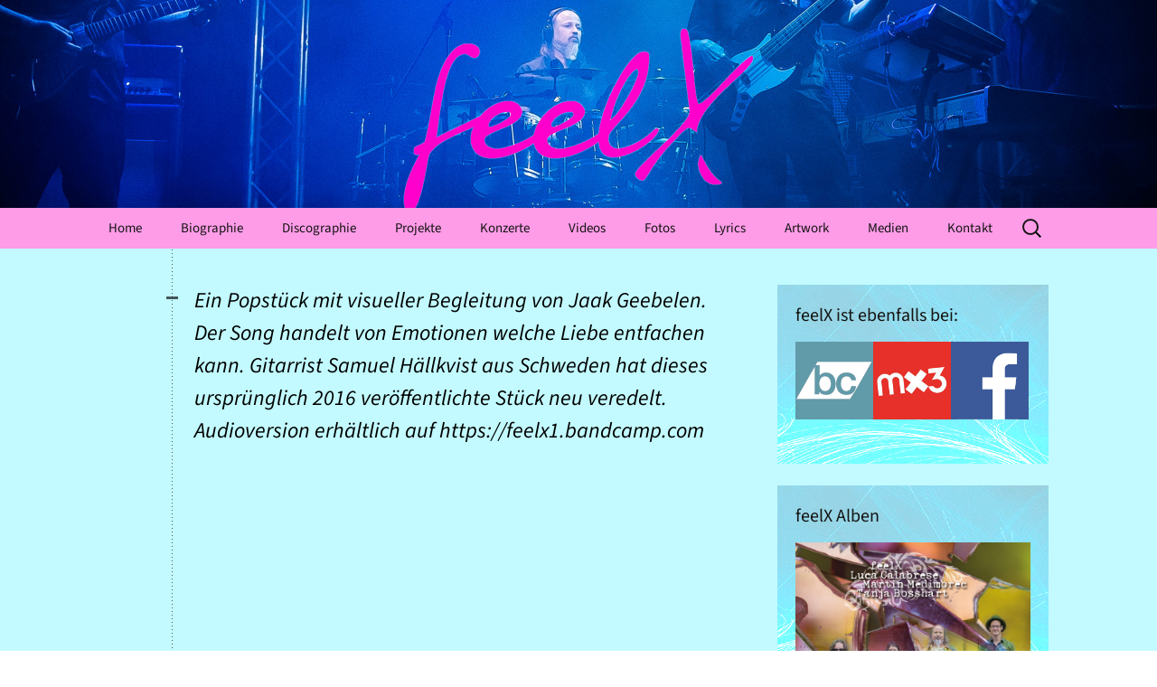

--- FILE ---
content_type: text/html; charset=UTF-8
request_url: https://www.feelxmusic.ch/videos/2021/04/flying-around-the-universe-clip-2021/
body_size: 10404
content:
<!DOCTYPE html>
<!--[if IE 7]>
<html class="ie ie7" lang="de-CH">
<![endif]-->
<!--[if IE 8]>
<html class="ie ie8" lang="de-CH">
<![endif]-->
<!--[if !(IE 7) & !(IE 8)]><!-->
<html lang="de-CH">
<!--<![endif]-->
<head>
	<meta charset="UTF-8">
	<meta name="viewport" content="width=device-width">
	<title>Flying around the universe clip 2021 | feelX</title>
	<link rel="profile" href="http://gmpg.org/xfn/11">
	
	<!--[if lt IE 9]>
	<script src="https://www.feelxmusic.ch/wp-content/themes/twentythirteen/js/html5.js"></script>
	<![endif]-->
	<meta name='robots' content='max-image-preview:large' />
	<style>img:is([sizes="auto" i], [sizes^="auto," i]) { contain-intrinsic-size: 3000px 1500px }</style>
	<link rel='dns-prefetch' href='//challenges.cloudflare.com' />
<link rel="alternate" type="application/rss+xml" title="feelX &raquo; Feed" href="https://www.feelxmusic.ch/feed/" />
<link rel="alternate" type="application/rss+xml" title="feelX &raquo; Kommentar-Feed" href="https://www.feelxmusic.ch/comments/feed/" />
<link rel="alternate" type="application/rss+xml" title="feelX &raquo; Flying around the universe clip 2021 Kommentar-Feed" href="https://www.feelxmusic.ch/videos/2021/04/flying-around-the-universe-clip-2021/feed/" />
<script type="text/javascript">
/* <![CDATA[ */
window._wpemojiSettings = {"baseUrl":"https:\/\/s.w.org\/images\/core\/emoji\/16.0.1\/72x72\/","ext":".png","svgUrl":"https:\/\/s.w.org\/images\/core\/emoji\/16.0.1\/svg\/","svgExt":".svg","source":{"concatemoji":"https:\/\/www.feelxmusic.ch\/KJO-8SS8TCCSE7-05454\/wp-includes\/js\/wp-emoji-release.min.js?ver=92bab33c1d9a58fcea2d2ff93e482b74"}};
/*! This file is auto-generated */
!function(s,n){var o,i,e;function c(e){try{var t={supportTests:e,timestamp:(new Date).valueOf()};sessionStorage.setItem(o,JSON.stringify(t))}catch(e){}}function p(e,t,n){e.clearRect(0,0,e.canvas.width,e.canvas.height),e.fillText(t,0,0);var t=new Uint32Array(e.getImageData(0,0,e.canvas.width,e.canvas.height).data),a=(e.clearRect(0,0,e.canvas.width,e.canvas.height),e.fillText(n,0,0),new Uint32Array(e.getImageData(0,0,e.canvas.width,e.canvas.height).data));return t.every(function(e,t){return e===a[t]})}function u(e,t){e.clearRect(0,0,e.canvas.width,e.canvas.height),e.fillText(t,0,0);for(var n=e.getImageData(16,16,1,1),a=0;a<n.data.length;a++)if(0!==n.data[a])return!1;return!0}function f(e,t,n,a){switch(t){case"flag":return n(e,"\ud83c\udff3\ufe0f\u200d\u26a7\ufe0f","\ud83c\udff3\ufe0f\u200b\u26a7\ufe0f")?!1:!n(e,"\ud83c\udde8\ud83c\uddf6","\ud83c\udde8\u200b\ud83c\uddf6")&&!n(e,"\ud83c\udff4\udb40\udc67\udb40\udc62\udb40\udc65\udb40\udc6e\udb40\udc67\udb40\udc7f","\ud83c\udff4\u200b\udb40\udc67\u200b\udb40\udc62\u200b\udb40\udc65\u200b\udb40\udc6e\u200b\udb40\udc67\u200b\udb40\udc7f");case"emoji":return!a(e,"\ud83e\udedf")}return!1}function g(e,t,n,a){var r="undefined"!=typeof WorkerGlobalScope&&self instanceof WorkerGlobalScope?new OffscreenCanvas(300,150):s.createElement("canvas"),o=r.getContext("2d",{willReadFrequently:!0}),i=(o.textBaseline="top",o.font="600 32px Arial",{});return e.forEach(function(e){i[e]=t(o,e,n,a)}),i}function t(e){var t=s.createElement("script");t.src=e,t.defer=!0,s.head.appendChild(t)}"undefined"!=typeof Promise&&(o="wpEmojiSettingsSupports",i=["flag","emoji"],n.supports={everything:!0,everythingExceptFlag:!0},e=new Promise(function(e){s.addEventListener("DOMContentLoaded",e,{once:!0})}),new Promise(function(t){var n=function(){try{var e=JSON.parse(sessionStorage.getItem(o));if("object"==typeof e&&"number"==typeof e.timestamp&&(new Date).valueOf()<e.timestamp+604800&&"object"==typeof e.supportTests)return e.supportTests}catch(e){}return null}();if(!n){if("undefined"!=typeof Worker&&"undefined"!=typeof OffscreenCanvas&&"undefined"!=typeof URL&&URL.createObjectURL&&"undefined"!=typeof Blob)try{var e="postMessage("+g.toString()+"("+[JSON.stringify(i),f.toString(),p.toString(),u.toString()].join(",")+"));",a=new Blob([e],{type:"text/javascript"}),r=new Worker(URL.createObjectURL(a),{name:"wpTestEmojiSupports"});return void(r.onmessage=function(e){c(n=e.data),r.terminate(),t(n)})}catch(e){}c(n=g(i,f,p,u))}t(n)}).then(function(e){for(var t in e)n.supports[t]=e[t],n.supports.everything=n.supports.everything&&n.supports[t],"flag"!==t&&(n.supports.everythingExceptFlag=n.supports.everythingExceptFlag&&n.supports[t]);n.supports.everythingExceptFlag=n.supports.everythingExceptFlag&&!n.supports.flag,n.DOMReady=!1,n.readyCallback=function(){n.DOMReady=!0}}).then(function(){return e}).then(function(){var e;n.supports.everything||(n.readyCallback(),(e=n.source||{}).concatemoji?t(e.concatemoji):e.wpemoji&&e.twemoji&&(t(e.twemoji),t(e.wpemoji)))}))}((window,document),window._wpemojiSettings);
/* ]]> */
</script>
<style id='wp-emoji-styles-inline-css' type='text/css'>

	img.wp-smiley, img.emoji {
		display: inline !important;
		border: none !important;
		box-shadow: none !important;
		height: 1em !important;
		width: 1em !important;
		margin: 0 0.07em !important;
		vertical-align: -0.1em !important;
		background: none !important;
		padding: 0 !important;
	}
</style>
<link rel='stylesheet' id='wp-block-library-css' href='https://www.feelxmusic.ch/KJO-8SS8TCCSE7-05454/wp-includes/css/dist/block-library/style.min.css?ver=92bab33c1d9a58fcea2d2ff93e482b74' type='text/css' media='all' />
<style id='wp-block-library-theme-inline-css' type='text/css'>
.wp-block-audio :where(figcaption){color:#555;font-size:13px;text-align:center}.is-dark-theme .wp-block-audio :where(figcaption){color:#ffffffa6}.wp-block-audio{margin:0 0 1em}.wp-block-code{border:1px solid #ccc;border-radius:4px;font-family:Menlo,Consolas,monaco,monospace;padding:.8em 1em}.wp-block-embed :where(figcaption){color:#555;font-size:13px;text-align:center}.is-dark-theme .wp-block-embed :where(figcaption){color:#ffffffa6}.wp-block-embed{margin:0 0 1em}.blocks-gallery-caption{color:#555;font-size:13px;text-align:center}.is-dark-theme .blocks-gallery-caption{color:#ffffffa6}:root :where(.wp-block-image figcaption){color:#555;font-size:13px;text-align:center}.is-dark-theme :root :where(.wp-block-image figcaption){color:#ffffffa6}.wp-block-image{margin:0 0 1em}.wp-block-pullquote{border-bottom:4px solid;border-top:4px solid;color:currentColor;margin-bottom:1.75em}.wp-block-pullquote cite,.wp-block-pullquote footer,.wp-block-pullquote__citation{color:currentColor;font-size:.8125em;font-style:normal;text-transform:uppercase}.wp-block-quote{border-left:.25em solid;margin:0 0 1.75em;padding-left:1em}.wp-block-quote cite,.wp-block-quote footer{color:currentColor;font-size:.8125em;font-style:normal;position:relative}.wp-block-quote:where(.has-text-align-right){border-left:none;border-right:.25em solid;padding-left:0;padding-right:1em}.wp-block-quote:where(.has-text-align-center){border:none;padding-left:0}.wp-block-quote.is-large,.wp-block-quote.is-style-large,.wp-block-quote:where(.is-style-plain){border:none}.wp-block-search .wp-block-search__label{font-weight:700}.wp-block-search__button{border:1px solid #ccc;padding:.375em .625em}:where(.wp-block-group.has-background){padding:1.25em 2.375em}.wp-block-separator.has-css-opacity{opacity:.4}.wp-block-separator{border:none;border-bottom:2px solid;margin-left:auto;margin-right:auto}.wp-block-separator.has-alpha-channel-opacity{opacity:1}.wp-block-separator:not(.is-style-wide):not(.is-style-dots){width:100px}.wp-block-separator.has-background:not(.is-style-dots){border-bottom:none;height:1px}.wp-block-separator.has-background:not(.is-style-wide):not(.is-style-dots){height:2px}.wp-block-table{margin:0 0 1em}.wp-block-table td,.wp-block-table th{word-break:normal}.wp-block-table :where(figcaption){color:#555;font-size:13px;text-align:center}.is-dark-theme .wp-block-table :where(figcaption){color:#ffffffa6}.wp-block-video :where(figcaption){color:#555;font-size:13px;text-align:center}.is-dark-theme .wp-block-video :where(figcaption){color:#ffffffa6}.wp-block-video{margin:0 0 1em}:root :where(.wp-block-template-part.has-background){margin-bottom:0;margin-top:0;padding:1.25em 2.375em}
</style>
<style id='classic-theme-styles-inline-css' type='text/css'>
/*! This file is auto-generated */
.wp-block-button__link{color:#fff;background-color:#32373c;border-radius:9999px;box-shadow:none;text-decoration:none;padding:calc(.667em + 2px) calc(1.333em + 2px);font-size:1.125em}.wp-block-file__button{background:#32373c;color:#fff;text-decoration:none}
</style>
<style id='global-styles-inline-css' type='text/css'>
:root{--wp--preset--aspect-ratio--square: 1;--wp--preset--aspect-ratio--4-3: 4/3;--wp--preset--aspect-ratio--3-4: 3/4;--wp--preset--aspect-ratio--3-2: 3/2;--wp--preset--aspect-ratio--2-3: 2/3;--wp--preset--aspect-ratio--16-9: 16/9;--wp--preset--aspect-ratio--9-16: 9/16;--wp--preset--color--black: #000000;--wp--preset--color--cyan-bluish-gray: #abb8c3;--wp--preset--color--white: #fff;--wp--preset--color--pale-pink: #f78da7;--wp--preset--color--vivid-red: #cf2e2e;--wp--preset--color--luminous-vivid-orange: #ff6900;--wp--preset--color--luminous-vivid-amber: #fcb900;--wp--preset--color--light-green-cyan: #7bdcb5;--wp--preset--color--vivid-green-cyan: #00d084;--wp--preset--color--pale-cyan-blue: #8ed1fc;--wp--preset--color--vivid-cyan-blue: #0693e3;--wp--preset--color--vivid-purple: #9b51e0;--wp--preset--color--dark-gray: #141412;--wp--preset--color--red: #bc360a;--wp--preset--color--medium-orange: #db572f;--wp--preset--color--light-orange: #ea9629;--wp--preset--color--yellow: #fbca3c;--wp--preset--color--dark-brown: #220e10;--wp--preset--color--medium-brown: #722d19;--wp--preset--color--light-brown: #eadaa6;--wp--preset--color--beige: #e8e5ce;--wp--preset--color--off-white: #f7f5e7;--wp--preset--gradient--vivid-cyan-blue-to-vivid-purple: linear-gradient(135deg,rgba(6,147,227,1) 0%,rgb(155,81,224) 100%);--wp--preset--gradient--light-green-cyan-to-vivid-green-cyan: linear-gradient(135deg,rgb(122,220,180) 0%,rgb(0,208,130) 100%);--wp--preset--gradient--luminous-vivid-amber-to-luminous-vivid-orange: linear-gradient(135deg,rgba(252,185,0,1) 0%,rgba(255,105,0,1) 100%);--wp--preset--gradient--luminous-vivid-orange-to-vivid-red: linear-gradient(135deg,rgba(255,105,0,1) 0%,rgb(207,46,46) 100%);--wp--preset--gradient--very-light-gray-to-cyan-bluish-gray: linear-gradient(135deg,rgb(238,238,238) 0%,rgb(169,184,195) 100%);--wp--preset--gradient--cool-to-warm-spectrum: linear-gradient(135deg,rgb(74,234,220) 0%,rgb(151,120,209) 20%,rgb(207,42,186) 40%,rgb(238,44,130) 60%,rgb(251,105,98) 80%,rgb(254,248,76) 100%);--wp--preset--gradient--blush-light-purple: linear-gradient(135deg,rgb(255,206,236) 0%,rgb(152,150,240) 100%);--wp--preset--gradient--blush-bordeaux: linear-gradient(135deg,rgb(254,205,165) 0%,rgb(254,45,45) 50%,rgb(107,0,62) 100%);--wp--preset--gradient--luminous-dusk: linear-gradient(135deg,rgb(255,203,112) 0%,rgb(199,81,192) 50%,rgb(65,88,208) 100%);--wp--preset--gradient--pale-ocean: linear-gradient(135deg,rgb(255,245,203) 0%,rgb(182,227,212) 50%,rgb(51,167,181) 100%);--wp--preset--gradient--electric-grass: linear-gradient(135deg,rgb(202,248,128) 0%,rgb(113,206,126) 100%);--wp--preset--gradient--midnight: linear-gradient(135deg,rgb(2,3,129) 0%,rgb(40,116,252) 100%);--wp--preset--font-size--small: 13px;--wp--preset--font-size--medium: 20px;--wp--preset--font-size--large: 36px;--wp--preset--font-size--x-large: 42px;--wp--preset--spacing--20: 0.44rem;--wp--preset--spacing--30: 0.67rem;--wp--preset--spacing--40: 1rem;--wp--preset--spacing--50: 1.5rem;--wp--preset--spacing--60: 2.25rem;--wp--preset--spacing--70: 3.38rem;--wp--preset--spacing--80: 5.06rem;--wp--preset--shadow--natural: 6px 6px 9px rgba(0, 0, 0, 0.2);--wp--preset--shadow--deep: 12px 12px 50px rgba(0, 0, 0, 0.4);--wp--preset--shadow--sharp: 6px 6px 0px rgba(0, 0, 0, 0.2);--wp--preset--shadow--outlined: 6px 6px 0px -3px rgba(255, 255, 255, 1), 6px 6px rgba(0, 0, 0, 1);--wp--preset--shadow--crisp: 6px 6px 0px rgba(0, 0, 0, 1);}:where(.is-layout-flex){gap: 0.5em;}:where(.is-layout-grid){gap: 0.5em;}body .is-layout-flex{display: flex;}.is-layout-flex{flex-wrap: wrap;align-items: center;}.is-layout-flex > :is(*, div){margin: 0;}body .is-layout-grid{display: grid;}.is-layout-grid > :is(*, div){margin: 0;}:where(.wp-block-columns.is-layout-flex){gap: 2em;}:where(.wp-block-columns.is-layout-grid){gap: 2em;}:where(.wp-block-post-template.is-layout-flex){gap: 1.25em;}:where(.wp-block-post-template.is-layout-grid){gap: 1.25em;}.has-black-color{color: var(--wp--preset--color--black) !important;}.has-cyan-bluish-gray-color{color: var(--wp--preset--color--cyan-bluish-gray) !important;}.has-white-color{color: var(--wp--preset--color--white) !important;}.has-pale-pink-color{color: var(--wp--preset--color--pale-pink) !important;}.has-vivid-red-color{color: var(--wp--preset--color--vivid-red) !important;}.has-luminous-vivid-orange-color{color: var(--wp--preset--color--luminous-vivid-orange) !important;}.has-luminous-vivid-amber-color{color: var(--wp--preset--color--luminous-vivid-amber) !important;}.has-light-green-cyan-color{color: var(--wp--preset--color--light-green-cyan) !important;}.has-vivid-green-cyan-color{color: var(--wp--preset--color--vivid-green-cyan) !important;}.has-pale-cyan-blue-color{color: var(--wp--preset--color--pale-cyan-blue) !important;}.has-vivid-cyan-blue-color{color: var(--wp--preset--color--vivid-cyan-blue) !important;}.has-vivid-purple-color{color: var(--wp--preset--color--vivid-purple) !important;}.has-black-background-color{background-color: var(--wp--preset--color--black) !important;}.has-cyan-bluish-gray-background-color{background-color: var(--wp--preset--color--cyan-bluish-gray) !important;}.has-white-background-color{background-color: var(--wp--preset--color--white) !important;}.has-pale-pink-background-color{background-color: var(--wp--preset--color--pale-pink) !important;}.has-vivid-red-background-color{background-color: var(--wp--preset--color--vivid-red) !important;}.has-luminous-vivid-orange-background-color{background-color: var(--wp--preset--color--luminous-vivid-orange) !important;}.has-luminous-vivid-amber-background-color{background-color: var(--wp--preset--color--luminous-vivid-amber) !important;}.has-light-green-cyan-background-color{background-color: var(--wp--preset--color--light-green-cyan) !important;}.has-vivid-green-cyan-background-color{background-color: var(--wp--preset--color--vivid-green-cyan) !important;}.has-pale-cyan-blue-background-color{background-color: var(--wp--preset--color--pale-cyan-blue) !important;}.has-vivid-cyan-blue-background-color{background-color: var(--wp--preset--color--vivid-cyan-blue) !important;}.has-vivid-purple-background-color{background-color: var(--wp--preset--color--vivid-purple) !important;}.has-black-border-color{border-color: var(--wp--preset--color--black) !important;}.has-cyan-bluish-gray-border-color{border-color: var(--wp--preset--color--cyan-bluish-gray) !important;}.has-white-border-color{border-color: var(--wp--preset--color--white) !important;}.has-pale-pink-border-color{border-color: var(--wp--preset--color--pale-pink) !important;}.has-vivid-red-border-color{border-color: var(--wp--preset--color--vivid-red) !important;}.has-luminous-vivid-orange-border-color{border-color: var(--wp--preset--color--luminous-vivid-orange) !important;}.has-luminous-vivid-amber-border-color{border-color: var(--wp--preset--color--luminous-vivid-amber) !important;}.has-light-green-cyan-border-color{border-color: var(--wp--preset--color--light-green-cyan) !important;}.has-vivid-green-cyan-border-color{border-color: var(--wp--preset--color--vivid-green-cyan) !important;}.has-pale-cyan-blue-border-color{border-color: var(--wp--preset--color--pale-cyan-blue) !important;}.has-vivid-cyan-blue-border-color{border-color: var(--wp--preset--color--vivid-cyan-blue) !important;}.has-vivid-purple-border-color{border-color: var(--wp--preset--color--vivid-purple) !important;}.has-vivid-cyan-blue-to-vivid-purple-gradient-background{background: var(--wp--preset--gradient--vivid-cyan-blue-to-vivid-purple) !important;}.has-light-green-cyan-to-vivid-green-cyan-gradient-background{background: var(--wp--preset--gradient--light-green-cyan-to-vivid-green-cyan) !important;}.has-luminous-vivid-amber-to-luminous-vivid-orange-gradient-background{background: var(--wp--preset--gradient--luminous-vivid-amber-to-luminous-vivid-orange) !important;}.has-luminous-vivid-orange-to-vivid-red-gradient-background{background: var(--wp--preset--gradient--luminous-vivid-orange-to-vivid-red) !important;}.has-very-light-gray-to-cyan-bluish-gray-gradient-background{background: var(--wp--preset--gradient--very-light-gray-to-cyan-bluish-gray) !important;}.has-cool-to-warm-spectrum-gradient-background{background: var(--wp--preset--gradient--cool-to-warm-spectrum) !important;}.has-blush-light-purple-gradient-background{background: var(--wp--preset--gradient--blush-light-purple) !important;}.has-blush-bordeaux-gradient-background{background: var(--wp--preset--gradient--blush-bordeaux) !important;}.has-luminous-dusk-gradient-background{background: var(--wp--preset--gradient--luminous-dusk) !important;}.has-pale-ocean-gradient-background{background: var(--wp--preset--gradient--pale-ocean) !important;}.has-electric-grass-gradient-background{background: var(--wp--preset--gradient--electric-grass) !important;}.has-midnight-gradient-background{background: var(--wp--preset--gradient--midnight) !important;}.has-small-font-size{font-size: var(--wp--preset--font-size--small) !important;}.has-medium-font-size{font-size: var(--wp--preset--font-size--medium) !important;}.has-large-font-size{font-size: var(--wp--preset--font-size--large) !important;}.has-x-large-font-size{font-size: var(--wp--preset--font-size--x-large) !important;}
:where(.wp-block-post-template.is-layout-flex){gap: 1.25em;}:where(.wp-block-post-template.is-layout-grid){gap: 1.25em;}
:where(.wp-block-columns.is-layout-flex){gap: 2em;}:where(.wp-block-columns.is-layout-grid){gap: 2em;}
:root :where(.wp-block-pullquote){font-size: 1.5em;line-height: 1.6;}
</style>
<link rel='stylesheet' id='twentythirteen-fonts-css' integrity="sha384-hUQArvVYTr03iwdMHcqHsuzGHQofekym6drHwoNMp5MpmQdDAnrEsHduRW/Ehs4w"href='https://www.feelxmusic.ch/wp-content/themes/twentythirteen/css/fonts.css' type='text/css' media='all' />
<link rel='stylesheet' id='genericons-css' integrity="sha384-NwT1v3AADvaMUPEecqNL35hXFEh2UGQjGt9+lT+QYWogVBf5m7a8/Feeb+jY4G1K"href='https://www.feelxmusic.ch/wp-content/themes/twentythirteen/genericons/genericons.css?ver=3.0.3' type='text/css' media='all' />
<link rel='stylesheet' id='twentythirteen-style-css' integrity="sha384-duCAbpvUE0M6xHFYi6ckFD46nSTzwbXAQ7INSn+TcxrkXbbT5CZFT1W29zI4X7Qv"href='https://www.feelxmusic.ch/wp-content/themes/twentythirteen/style.css?ver=2025-10-03' type='text/css' media='all' />
<link rel='stylesheet' id='twentythirteen-block-style-css' integrity="sha384-/9wWrDJYjEKHEPC0bdgHyFTxlsgDBrkpqXVCsMDb6egxGyiGHHsxD3t91eqz9HM2"href='https://www.feelxmusic.ch/wp-content/themes/twentythirteen/css/blocks.css?ver=2018-12-30' type='text/css' media='all' />
<!--[if lt IE 9]>
<link rel='stylesheet' id='twentythirteen-ie-css' integrity="sha384-XLf40kX7u2/H2p3e69jPxud+B6TatwycgeLKd5VI1qWY4HYEYe1o56FVQS0sxhwo"href='https://www.feelxmusic.ch/wp-content/themes/twentythirteen/css/ie.css?ver=2013-07-18' type='text/css' media='all' />
<![endif]-->
<script type="text/javascript" src="https://www.feelxmusic.ch/KJO-8SS8TCCSE7-05454/wp-includes/js/jquery/jquery.min.js?ver=3.7.1" id="jquery-core-js"></script>
<script type="text/javascript" src="https://www.feelxmusic.ch/KJO-8SS8TCCSE7-05454/wp-includes/js/jquery/jquery-migrate.min.js?ver=3.4.1" id="jquery-migrate-js"></script>
<link rel="https://api.w.org/" href="https://www.feelxmusic.ch/wp-json/" /><link rel="alternate" title="JSON" type="application/json" href="https://www.feelxmusic.ch/wp-json/wp/v2/posts/793" />
<link rel="canonical" href="https://www.feelxmusic.ch/videos/2021/04/flying-around-the-universe-clip-2021/" />
<link rel='shortlink' href='https://www.feelxmusic.ch/?p=793' />
<link rel="alternate" title="oEmbed (JSON)" type="application/json+oembed" href="https://www.feelxmusic.ch/wp-json/oembed/1.0/embed?url=https%3A%2F%2Fwww.feelxmusic.ch%2Fvideos%2F2021%2F04%2Fflying-around-the-universe-clip-2021%2F" />
<link rel="alternate" title="oEmbed (XML)" type="text/xml+oembed" href="https://www.feelxmusic.ch/wp-json/oembed/1.0/embed?url=https%3A%2F%2Fwww.feelxmusic.ch%2Fvideos%2F2021%2F04%2Fflying-around-the-universe-clip-2021%2F&#038;format=xml" />
<link rel="icon" type="image/png" href="/wp-content/uploads/fbrfg/favicon-96x96.png" sizes="96x96" />
<link rel="icon" type="image/svg+xml" href="/wp-content/uploads/fbrfg/favicon.svg" />
<link rel="shortcut icon" href="/wp-content/uploads/fbrfg/favicon.ico" />
<link rel="apple-touch-icon" sizes="180x180" href="/wp-content/uploads/fbrfg/apple-touch-icon.png" />
<link rel="manifest" href="/wp-content/uploads/fbrfg/site.webmanifest" />	<style type="text/css" id="twentythirteen-header-css">
		.site-header {
		background: url(https://www.feelxmusic.ch/wp-content/uploads/2019/08/cropped-head.png) no-repeat scroll top;
		background-size: 1600px auto;
	}
	@media (max-width: 767px) {
		.site-header {
			background-size: 768px auto;
		}
	}
	@media (max-width: 359px) {
		.site-header {
			background-size: 360px auto;
		}
	}
			</style>
			<style type="text/css" id="wp-custom-css">
			/* invisibilise the site title and tagline */
.site-title, .site-description {
    opacity: 0 !important;
    margin-bottom: -40;
}		</style>
		</head>

<body class="wp-singular post-template-default single single-post postid-793 single-format-status wp-embed-responsive wp-theme-twentythirteen single-author sidebar">
		<div id="page" class="hfeed site">
		<header id="masthead" class="site-header" role="banner">
			<a class="home-link" href="https://www.feelxmusic.ch/" title="feelX" rel="home">
				<h1 class="site-title">feelX</h1>
				<h2 class="site-description">Felix Waldispühl – Schlagzeuger mit Gefühl</h2>
			</a>

			<div id="navbar" class="navbar">
				<nav id="site-navigation" class="navigation main-navigation" role="navigation">
					<button class="menu-toggle">Menü</button>
					<a class="screen-reader-text skip-link" href="#content" title="Zum Inhalt springen">Zum Inhalt springen</a>
					<div class="menu-menu-container"><ul id="primary-menu" class="nav-menu"><li id="menu-item-106" class="menu-item menu-item-type-custom menu-item-object-custom menu-item-home menu-item-106"><a href="https://www.feelxmusic.ch/">Home</a></li>
<li id="menu-item-132" class="menu-item menu-item-type-post_type menu-item-object-page menu-item-132"><a href="https://www.feelxmusic.ch/biographie/">Biographie</a></li>
<li id="menu-item-264" class="menu-item menu-item-type-post_type menu-item-object-page menu-item-264"><a href="https://www.feelxmusic.ch/discographie/">Discographie</a></li>
<li id="menu-item-151" class="menu-item menu-item-type-post_type menu-item-object-page menu-item-151"><a href="https://www.feelxmusic.ch/projekte/">Projekte</a></li>
<li id="menu-item-90" class="menu-item menu-item-type-taxonomy menu-item-object-category menu-item-90"><a href="https://www.feelxmusic.ch/category/konzerte/">Konzerte</a></li>
<li id="menu-item-89" class="menu-item menu-item-type-taxonomy menu-item-object-category current-post-ancestor current-menu-parent current-post-parent menu-item-89"><a href="https://www.feelxmusic.ch/category/videos/">Videos</a></li>
<li id="menu-item-338" class="menu-item menu-item-type-taxonomy menu-item-object-category menu-item-338"><a href="https://www.feelxmusic.ch/category/fotos/">Fotos</a></li>
<li id="menu-item-808" class="menu-item menu-item-type-taxonomy menu-item-object-category menu-item-808"><a href="https://www.feelxmusic.ch/category/lyrics/">Lyrics</a></li>
<li id="menu-item-446" class="menu-item menu-item-type-taxonomy menu-item-object-category menu-item-446"><a href="https://www.feelxmusic.ch/category/artwork/">Artwork</a></li>
<li id="menu-item-874" class="menu-item menu-item-type-post_type menu-item-object-page menu-item-874"><a href="https://www.feelxmusic.ch/medien/">Medien</a></li>
<li id="menu-item-327" class="menu-item menu-item-type-post_type menu-item-object-page menu-item-327"><a href="https://www.feelxmusic.ch/kontakt/">Kontakt</a></li>
</ul></div>					<form role="search" method="get" class="search-form" action="https://www.feelxmusic.ch/">
				<label>
					<span class="screen-reader-text">Suche nach:</span>
					<input type="search" class="search-field" placeholder="Suche&#160;&hellip;" value="" name="s" />
				</label>
				<input type="submit" class="search-submit" value="Suche" />
			</form>				</nav><!-- #site-navigation -->
			</div><!-- #navbar -->
		</header><!-- #masthead -->

		<div id="main" class="site-main">

	<div id="primary" class="content-area">
		<div id="content" class="site-content" role="main">

						
				
<article id="post-793" class="post-793 post type-post status-publish format-status hentry category-videos post_format-post-format-status">
	<div class="entry-content">
		<p>Ein Popstück mit visueller Begleitung von Jaak Geebelen. Der Song handelt von Emotionen welche Liebe entfachen kann. Gitarrist Samuel Hällkvist aus Schweden hat dieses ursprünglich 2016 veröffentlichte Stück neu veredelt. Audioversion erhältlich auf https://feelx1.bandcamp.com</p>
<p><iframe title="Flying around the universe (feat. Samuel Hällkvist, Jaak Geebelen, Dédé Felix)" width="604" height="340" src="https://www.youtube.com/embed/WZu5P_SbsCg?list=UUOm63E_tWnYiOCYHOwzgCUQ" frameborder="0" allow="accelerometer; autoplay; clipboard-write; encrypted-media; gyroscope; picture-in-picture; web-share" referrerpolicy="strict-origin-when-cross-origin" allowfullscreen></iframe></p>
	</div><!-- .entry-content -->

	<footer class="entry-meta">
		<span class="date"><a href="https://www.feelxmusic.ch/videos/2021/04/flying-around-the-universe-clip-2021/" title="Permanentlink zu Flying around the universe clip 2021" rel="bookmark"><time class="entry-date" datetime="2021-04-05T22:19:39+02:00">Statusmitteilung um 5. April 2021</time></a></span><span class="categories-links"><a href="https://www.feelxmusic.ch/category/videos/" rel="category tag">Videos</a></span><span class="author vcard"><a class="url fn n" href="https://www.feelxmusic.ch/author/up-nus-das-dern-eg-u/" title="Zeige alle Artikel von Felix Waldispühl" rel="author">Felix Waldispühl</a></span>		
			</footer><!-- .entry-meta -->
</article><!-- #post -->
						<nav class="navigation post-navigation" role="navigation">
		<h1 class="screen-reader-text">Beitragsnavigation</h1>
		<div class="nav-links">

			<a href="https://www.feelxmusic.ch/artwork/2021/04/flying-around-the-universe-cover/" rel="prev"><span class="meta-nav">&larr;</span> Flying around the universe Cover</a>			<a href="https://www.feelxmusic.ch/videos/2021/04/spiral-axis-clip-2021/" rel="next">Spiral Axis Clip 2021 <span class="meta-nav">&rarr;</span></a>
		</div><!-- .nav-links -->
	</nav><!-- .navigation -->
						
<div id="comments" class="comments-area">

	
		<div id="respond" class="comment-respond">
		<h3 id="reply-title" class="comment-reply-title">Schreibe einen Kommentar <small><a rel="nofollow" id="cancel-comment-reply-link" href="/videos/2021/04/flying-around-the-universe-clip-2021/#respond" style="display:none;">Antworten abbrechen</a></small></h3><form action="https://www.feelxmusic.ch/KJO-8SS8TCCSE7-05454/wp-comments-post.php" method="post" id="commentform" class="comment-form"><p class="comment-notes"><span id="email-notes">Deine E-Mail-Adresse wird nicht veröffentlicht.</span> <span class="required-field-message">Erforderliche Felder sind mit <span class="required">*</span> markiert.</span></p><p class="comment-form-comment"><label for="comment">Kommentar <span class="required">*</span></label> <textarea id="comment" name="comment" cols="45" rows="8" maxlength="65525" required></textarea></p><p class="comment-form-author"><label for="author">Name <span class="required">*</span></label> <input id="author" name="author" type="text" value="" size="30" maxlength="245" autocomplete="name" required /></p>
<p class="comment-form-email"><label for="email">E-Mail <span class="required">*</span></label> <input id="email" name="email" type="email" value="" size="30" maxlength="100" aria-describedby="email-notes" autocomplete="email" required /></p>
<p class="comment-form-url"><label for="url">Website</label> <input id="url" name="url" type="url" value="" size="30" maxlength="200" autocomplete="url" /></p>
<p class="comment-form-cookies-consent"><input id="wp-comment-cookies-consent" name="wp-comment-cookies-consent" type="checkbox" value="yes" /> <label for="wp-comment-cookies-consent">Meinen Namen, E-Mail und Website in diesem Browser speichern, bis ich wieder kommentiere.</label></p>
<p class="form-submit"><input name="submit" type="submit" id="submit" class="submit" value="Kommentar abschicken" /> <input type='hidden' name='comment_post_ID' value='793' id='comment_post_ID' />
<input type='hidden' name='comment_parent' id='comment_parent' value='0' />
</p><p style="display: none;"><input type="hidden" id="akismet_comment_nonce" name="akismet_comment_nonce" value="52263a6c29" /></p><p style="display: none !important;" class="akismet-fields-container" data-prefix="ak_"><label>&#916;<textarea name="ak_hp_textarea" cols="45" rows="8" maxlength="100"></textarea></label><input type="hidden" id="ak_js_1" name="ak_js" value="164"/><script>document.getElementById( "ak_js_1" ).setAttribute( "value", ( new Date() ).getTime() );</script></p></form>	</div><!-- #respond -->
	
</div><!-- #comments -->

			
		</div><!-- #content -->
	</div><!-- #primary -->

	<div id="tertiary" class="sidebar-container" role="complementary">
		<div class="sidebar-inner">
			<div class="widget-area">
				<aside id="text-2" class="widget widget_text"><h3 class="widget-title">feelX ist ebenfalls bei:</h3>			<div class="textwidget"><p><a href="https://feelx1.bandcamp.com/" target="_blank" rel="noopener"><img loading="lazy" decoding="async" class="alignnone wp-image-49" src="https://www.feelxmusic.ch/wp-content/uploads/2019/09/bc.png" alt="Bandcamp" width="86" height="86" /></a><a href="https://mx3.ch/feelx" target="_blank" rel="noopener"><img loading="lazy" decoding="async" class="alignnone wp-image-51" src="https://www.feelxmusic.ch/wp-content/uploads/2019/09/mx3.png" alt="MX3" width="86" height="86" /></a><a href="https://www.facebook.com/profile.php?id=61555942301549" target="_blank" rel="noopener"><img loading="lazy" decoding="async" class="alignnone wp-image-50" src="https://www.feelxmusic.ch/wp-content/uploads/2019/09/fb.png" alt="Facebook" width="86" height="86" /></a></p>
</div>
		</aside><aside id="text-3" class="widget widget_text"><h3 class="widget-title">feelX Alben</h3>			<div class="textwidget"><p><a href="https://feelx1.bandcamp.com/album/the-science-of-fragility-4" target="_blank" rel="noopener"><img loading="lazy" decoding="async" class="alignnone wp-image-689" src="https://www.feelxmusic.ch/wp-content/uploads/2021/10/album-the-science-of-fragility-scaled.jpg" alt="" width="260" height="260" /></a><br />
<a href="https://feelx1.bandcamp.com/album/the-philosophy-of-light" target="_blank" rel="noopener"><img loading="lazy" decoding="async" class="alignnone wp-image-689" src="https://www.feelxmusic.ch/wp-content/uploads/2020/02/feelx-calabrese-medimorec-bosshart.jpg" alt="" width="120" height="120" /></a><img loading="lazy" decoding="async" class="alignnone size-full wp-image-69" src="https://www.feelxmusic.ch/wp-content/uploads/2019/09/space.png" alt="" width="20" height="1" /><a href="mailto:felix@feelxmusic.ch?subject=CD-Bestellung Secret of Love"><img loading="lazy" decoding="async" class="alignnone wp-image-58" src="https://www.feelxmusic.ch/wp-content/uploads/2019/09/cd_secretoflove.jpg" alt="" width="120" height="120" /></a><br />
<a href="mailto:felix@feelxmusic.ch?subject=CD-Bestellung Pay Per Cut"><img loading="lazy" decoding="async" class="alignnone wp-image-56" src="https://www.feelxmusic.ch/wp-content/uploads/2019/09/cd_papercut.jpg" alt="" width="120" height="120" /></a><img loading="lazy" decoding="async" class="alignnone size-full wp-image-69" src="https://www.feelxmusic.ch/wp-content/uploads/2019/09/space.png" alt="" width="20" height="1" /><a href="mailto:felix@feelxmusic.ch?subject=CD-Bestellung Life is a Big Picture"><img loading="lazy" decoding="async" class="alignnone wp-image-55" src="https://www.feelxmusic.ch/wp-content/uploads/2019/09/cd_lifeisabigpicture.jpg" alt="" width="120" height="120" /></a><br />
<a href="mailto:felix@feelxmusic.ch?subject=CD-Bestellung Landscapes of the Heart"><img loading="lazy" decoding="async" class="alignnone wp-image-54" src="https://www.feelxmusic.ch/wp-content/uploads/2019/09/cd_landscape.jpg" alt="" width="120" height="120" /></a><img loading="lazy" decoding="async" class="alignnone size-full wp-image-69" src="https://www.feelxmusic.ch/wp-content/uploads/2019/09/space.png" alt="" width="20" height="1" /><a href="mailto:felix@feelxmusic.ch?subject=CD-Bestellung Captured by the Mind's Eye"><img loading="lazy" decoding="async" class="alignnone wp-image-53" src="https://www.feelxmusic.ch/wp-content/uploads/2019/09/cd_captured.jpg" alt="" width="120" height="120" /></a></p>
</div>
		</aside>			</div><!-- .widget-area -->
		</div><!-- .sidebar-inner -->
	</div><!-- #tertiary -->

		</div><!-- #main -->
		<footer id="colophon" class="site-footer" role="contentinfo">
				<div id="secondary" class="sidebar-container" role="complementary">
		<div class="widget-area">
			<aside id="search-2" class="widget widget_search"><form role="search" method="get" class="search-form" action="https://www.feelxmusic.ch/">
				<label>
					<span class="screen-reader-text">Suche nach:</span>
					<input type="search" class="search-field" placeholder="Suche&#160;&hellip;" value="" name="s" />
				</label>
				<input type="submit" class="search-submit" value="Suche" />
			</form></aside>
		<aside id="recent-posts-2" class="widget widget_recent_entries">
		<h3 class="widget-title">Neue Beiträge</h3>
		<ul>
											<li>
					<a href="https://www.feelxmusic.ch/news/2026/01/1745/">(kein Titel)</a>
									</li>
											<li>
					<a href="https://www.feelxmusic.ch/fotos/2026/01/dedecation-tribute-recording-oct-2025/">Dédécation tribute recording Oct. 2025</a>
									</li>
											<li>
					<a href="https://www.feelxmusic.ch/lyrics/2025/12/patterns-of-disappointment-lyric/">Patterns of disappointment lyric</a>
									</li>
											<li>
					<a href="https://www.feelxmusic.ch/lyrics/2025/11/dedecation-lyric/">Dédécation Lyric</a>
									</li>
											<li>
					<a href="https://www.feelxmusic.ch/videos/2025/11/dedecation-clip/">Dédécation Clip</a>
									</li>
					</ul>

		</aside><aside id="categories-2" class="widget widget_categories"><h3 class="widget-title">Kategorien</h3>
			<ul>
					<li class="cat-item cat-item-16"><a href="https://www.feelxmusic.ch/category/artwork/">Artwork</a>
</li>
	<li class="cat-item cat-item-15"><a href="https://www.feelxmusic.ch/category/fotos/">Fotos</a>
</li>
	<li class="cat-item cat-item-17"><a href="https://www.feelxmusic.ch/category/gedichtetexte/">Gedichte/Texte</a>
</li>
	<li class="cat-item cat-item-14"><a href="https://www.feelxmusic.ch/category/konzerte/">Konzerte</a>
</li>
	<li class="cat-item cat-item-18"><a href="https://www.feelxmusic.ch/category/lyrics/">Lyrics</a>
</li>
	<li class="cat-item cat-item-3"><a href="https://www.feelxmusic.ch/category/news/">News</a>
</li>
	<li class="cat-item cat-item-13"><a href="https://www.feelxmusic.ch/category/videos/">Videos</a>
</li>
			</ul>

			</aside><aside id="archives-2" class="widget widget_archive"><h3 class="widget-title">Archiv</h3>		<label class="screen-reader-text" for="archives-dropdown-2">Archiv</label>
		<select id="archives-dropdown-2" name="archive-dropdown">
			
			<option value="">Monat auswählen</option>
				<option value='https://www.feelxmusic.ch/2026/01/'> Januar 2026 </option>
	<option value='https://www.feelxmusic.ch/2025/12/'> Dezember 2025 </option>
	<option value='https://www.feelxmusic.ch/2025/11/'> November 2025 </option>
	<option value='https://www.feelxmusic.ch/2025/10/'> Oktober 2025 </option>
	<option value='https://www.feelxmusic.ch/2025/09/'> September 2025 </option>
	<option value='https://www.feelxmusic.ch/2025/08/'> August 2025 </option>
	<option value='https://www.feelxmusic.ch/2025/07/'> Juli 2025 </option>
	<option value='https://www.feelxmusic.ch/2025/06/'> Juni 2025 </option>
	<option value='https://www.feelxmusic.ch/2025/05/'> Mai 2025 </option>
	<option value='https://www.feelxmusic.ch/2025/04/'> April 2025 </option>
	<option value='https://www.feelxmusic.ch/2025/03/'> März 2025 </option>
	<option value='https://www.feelxmusic.ch/2025/02/'> Februar 2025 </option>
	<option value='https://www.feelxmusic.ch/2024/12/'> Dezember 2024 </option>
	<option value='https://www.feelxmusic.ch/2024/11/'> November 2024 </option>
	<option value='https://www.feelxmusic.ch/2024/09/'> September 2024 </option>
	<option value='https://www.feelxmusic.ch/2024/08/'> August 2024 </option>
	<option value='https://www.feelxmusic.ch/2024/07/'> Juli 2024 </option>
	<option value='https://www.feelxmusic.ch/2024/06/'> Juni 2024 </option>
	<option value='https://www.feelxmusic.ch/2024/04/'> April 2024 </option>
	<option value='https://www.feelxmusic.ch/2024/03/'> März 2024 </option>
	<option value='https://www.feelxmusic.ch/2024/02/'> Februar 2024 </option>
	<option value='https://www.feelxmusic.ch/2024/01/'> Januar 2024 </option>
	<option value='https://www.feelxmusic.ch/2023/12/'> Dezember 2023 </option>
	<option value='https://www.feelxmusic.ch/2023/11/'> November 2023 </option>
	<option value='https://www.feelxmusic.ch/2023/10/'> Oktober 2023 </option>
	<option value='https://www.feelxmusic.ch/2023/09/'> September 2023 </option>
	<option value='https://www.feelxmusic.ch/2023/07/'> Juli 2023 </option>
	<option value='https://www.feelxmusic.ch/2023/06/'> Juni 2023 </option>
	<option value='https://www.feelxmusic.ch/2023/05/'> Mai 2023 </option>
	<option value='https://www.feelxmusic.ch/2023/04/'> April 2023 </option>
	<option value='https://www.feelxmusic.ch/2023/03/'> März 2023 </option>
	<option value='https://www.feelxmusic.ch/2023/02/'> Februar 2023 </option>
	<option value='https://www.feelxmusic.ch/2023/01/'> Januar 2023 </option>
	<option value='https://www.feelxmusic.ch/2022/12/'> Dezember 2022 </option>
	<option value='https://www.feelxmusic.ch/2022/11/'> November 2022 </option>
	<option value='https://www.feelxmusic.ch/2022/10/'> Oktober 2022 </option>
	<option value='https://www.feelxmusic.ch/2022/09/'> September 2022 </option>
	<option value='https://www.feelxmusic.ch/2022/08/'> August 2022 </option>
	<option value='https://www.feelxmusic.ch/2022/07/'> Juli 2022 </option>
	<option value='https://www.feelxmusic.ch/2022/06/'> Juni 2022 </option>
	<option value='https://www.feelxmusic.ch/2022/05/'> Mai 2022 </option>
	<option value='https://www.feelxmusic.ch/2022/04/'> April 2022 </option>
	<option value='https://www.feelxmusic.ch/2022/03/'> März 2022 </option>
	<option value='https://www.feelxmusic.ch/2022/02/'> Februar 2022 </option>
	<option value='https://www.feelxmusic.ch/2022/01/'> Januar 2022 </option>
	<option value='https://www.feelxmusic.ch/2021/12/'> Dezember 2021 </option>
	<option value='https://www.feelxmusic.ch/2021/11/'> November 2021 </option>
	<option value='https://www.feelxmusic.ch/2021/10/'> Oktober 2021 </option>
	<option value='https://www.feelxmusic.ch/2021/09/'> September 2021 </option>
	<option value='https://www.feelxmusic.ch/2021/08/'> August 2021 </option>
	<option value='https://www.feelxmusic.ch/2021/07/'> Juli 2021 </option>
	<option value='https://www.feelxmusic.ch/2021/06/'> Juni 2021 </option>
	<option value='https://www.feelxmusic.ch/2021/05/'> Mai 2021 </option>
	<option value='https://www.feelxmusic.ch/2021/04/'> April 2021 </option>
	<option value='https://www.feelxmusic.ch/2021/03/'> März 2021 </option>
	<option value='https://www.feelxmusic.ch/2021/02/'> Februar 2021 </option>
	<option value='https://www.feelxmusic.ch/2021/01/'> Januar 2021 </option>
	<option value='https://www.feelxmusic.ch/2020/12/'> Dezember 2020 </option>
	<option value='https://www.feelxmusic.ch/2020/11/'> November 2020 </option>
	<option value='https://www.feelxmusic.ch/2020/10/'> Oktober 2020 </option>
	<option value='https://www.feelxmusic.ch/2020/09/'> September 2020 </option>
	<option value='https://www.feelxmusic.ch/2020/08/'> August 2020 </option>
	<option value='https://www.feelxmusic.ch/2020/06/'> Juni 2020 </option>
	<option value='https://www.feelxmusic.ch/2020/05/'> Mai 2020 </option>
	<option value='https://www.feelxmusic.ch/2020/04/'> April 2020 </option>
	<option value='https://www.feelxmusic.ch/2020/03/'> März 2020 </option>
	<option value='https://www.feelxmusic.ch/2020/02/'> Februar 2020 </option>
	<option value='https://www.feelxmusic.ch/2020/01/'> Januar 2020 </option>
	<option value='https://www.feelxmusic.ch/2019/12/'> Dezember 2019 </option>
	<option value='https://www.feelxmusic.ch/2019/11/'> November 2019 </option>
	<option value='https://www.feelxmusic.ch/2019/10/'> Oktober 2019 </option>
	<option value='https://www.feelxmusic.ch/2019/09/'> September 2019 </option>
	<option value='https://www.feelxmusic.ch/2019/07/'> Juli 2019 </option>
	<option value='https://www.feelxmusic.ch/2019/06/'> Juni 2019 </option>
	<option value='https://www.feelxmusic.ch/2019/05/'> Mai 2019 </option>
	<option value='https://www.feelxmusic.ch/2019/04/'> April 2019 </option>
	<option value='https://www.feelxmusic.ch/2019/03/'> März 2019 </option>
	<option value='https://www.feelxmusic.ch/2019/02/'> Februar 2019 </option>
	<option value='https://www.feelxmusic.ch/2019/01/'> Januar 2019 </option>
	<option value='https://www.feelxmusic.ch/2018/11/'> November 2018 </option>
	<option value='https://www.feelxmusic.ch/2018/09/'> September 2018 </option>
	<option value='https://www.feelxmusic.ch/2018/06/'> Juni 2018 </option>
	<option value='https://www.feelxmusic.ch/2018/02/'> Februar 2018 </option>
	<option value='https://www.feelxmusic.ch/2018/01/'> Januar 2018 </option>
	<option value='https://www.feelxmusic.ch/2017/06/'> Juni 2017 </option>
	<option value='https://www.feelxmusic.ch/2017/05/'> Mai 2017 </option>
	<option value='https://www.feelxmusic.ch/2017/02/'> Februar 2017 </option>
	<option value='https://www.feelxmusic.ch/2016/12/'> Dezember 2016 </option>
	<option value='https://www.feelxmusic.ch/2016/10/'> Oktober 2016 </option>
	<option value='https://www.feelxmusic.ch/2016/09/'> September 2016 </option>
	<option value='https://www.feelxmusic.ch/2016/08/'> August 2016 </option>
	<option value='https://www.feelxmusic.ch/2016/05/'> Mai 2016 </option>
	<option value='https://www.feelxmusic.ch/2016/04/'> April 2016 </option>
	<option value='https://www.feelxmusic.ch/2015/10/'> Oktober 2015 </option>
	<option value='https://www.feelxmusic.ch/2015/09/'> September 2015 </option>
	<option value='https://www.feelxmusic.ch/2015/05/'> Mai 2015 </option>
	<option value='https://www.feelxmusic.ch/2015/04/'> April 2015 </option>
	<option value='https://www.feelxmusic.ch/2014/11/'> November 2014 </option>
	<option value='https://www.feelxmusic.ch/2014/08/'> August 2014 </option>
	<option value='https://www.feelxmusic.ch/2012/11/'> November 2012 </option>
	<option value='https://www.feelxmusic.ch/2012/05/'> Mai 2012 </option>
	<option value='https://www.feelxmusic.ch/2012/04/'> April 2012 </option>
	<option value='https://www.feelxmusic.ch/2012/03/'> März 2012 </option>
	<option value='https://www.feelxmusic.ch/2010/07/'> Juli 2010 </option>
	<option value='https://www.feelxmusic.ch/2010/04/'> April 2010 </option>
	<option value='https://www.feelxmusic.ch/2009/10/'> Oktober 2009 </option>
	<option value='https://www.feelxmusic.ch/2009/09/'> September 2009 </option>
	<option value='https://www.feelxmusic.ch/2008/05/'> Mai 2008 </option>
	<option value='https://www.feelxmusic.ch/2006/07/'> Juli 2006 </option>

		</select>

			<script type="text/javascript">
/* <![CDATA[ */

(function() {
	var dropdown = document.getElementById( "archives-dropdown-2" );
	function onSelectChange() {
		if ( dropdown.options[ dropdown.selectedIndex ].value !== '' ) {
			document.location.href = this.options[ this.selectedIndex ].value;
		}
	}
	dropdown.onchange = onSelectChange;
})();

/* ]]> */
</script>
</aside>		</div><!-- .widget-area -->
	</div><!-- #secondary -->

			<div class="site-info">
												&copy; 2000-2026 by feelX a.k.a. Felix Waldispühl,				<a href="https://iplus.pro/" class="imprint">
					powered by iplus.pro				</a>
			</div><!-- .site-info -->
		</footer><!-- #colophon -->
	</div><!-- #page -->

	<script type="speculationrules">
{"prefetch":[{"source":"document","where":{"and":[{"href_matches":"\/*"},{"not":{"href_matches":["\/KJO-8SS8TCCSE7-05454\/wp-*.php","\/KJO-8SS8TCCSE7-05454\/wp-admin\/*","\/wp-content\/uploads\/*","\/wp-content\/*","\/wp-content\/plugins\/*","\/wp-content\/themes\/twentythirteen\/*","\/*\\?(.+)"]}},{"not":{"selector_matches":"a[rel~=\"nofollow\"]"}},{"not":{"selector_matches":".no-prefetch, .no-prefetch a"}}]},"eagerness":"conservative"}]}
</script>
<script type="text/javascript" src="https://www.feelxmusic.ch/KJO-8SS8TCCSE7-05454/wp-includes/js/comment-reply.min.js?ver=92bab33c1d9a58fcea2d2ff93e482b74" id="comment-reply-js" async="async" data-wp-strategy="async"></script>
<script type="text/javascript" src="https://www.feelxmusic.ch/KJO-8SS8TCCSE7-05454/wp-includes/js/imagesloaded.min.js?ver=5.0.0" id="imagesloaded-js"></script>
<script type="text/javascript" src="https://www.feelxmusic.ch/KJO-8SS8TCCSE7-05454/wp-includes/js/masonry.min.js?ver=4.2.2" id="masonry-js"></script>
<script type="text/javascript" src="https://www.feelxmusic.ch/KJO-8SS8TCCSE7-05454/wp-includes/js/jquery/jquery.masonry.min.js?ver=3.1.2b" id="jquery-masonry-js"></script>
<script type="text/javascript" integrity="sha384-a3P9T0FrsgAimNYis93MvoXFECt3kx5J8vIEJ08kU/gh6z344+FvK6gB9RK6loAI"src="https://www.feelxmusic.ch/wp-content/themes/twentythirteen/js/functions.js?ver=20160717" id="twentythirteen-script-js"></script>
<script defer type="text/javascript" integrity="sha384-6qUvbj3wfS08TGmfxOoI8/bhoLmk9sbbifF2nfzxQfy/ErYBtqdbAVlZCexEinm2"src="https://www.feelxmusic.ch/wp-content/plugins/akismet/_inc/akismet-frontend.js?ver=1704833522" id="akismet-frontend-js"></script>
</body>
</html>

<!-- Performance optimized by Redis Object Cache. Learn more: https://wprediscache.com -->
